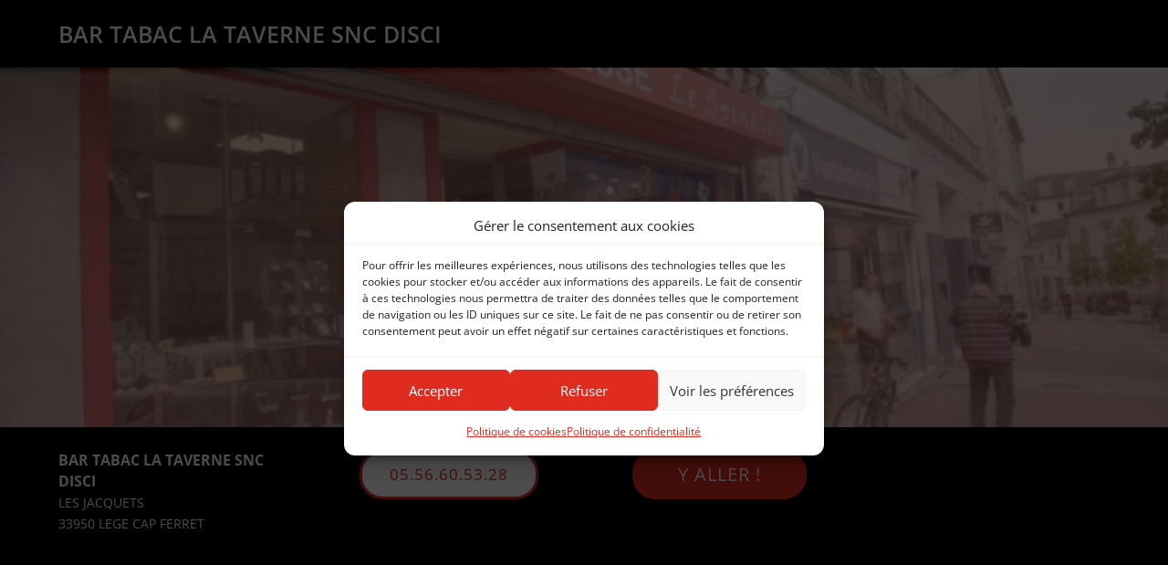

--- FILE ---
content_type: text/html; charset=utf-8
request_url: https://www.google.com/recaptcha/api2/aframe
body_size: 267
content:
<!DOCTYPE HTML><html><head><meta http-equiv="content-type" content="text/html; charset=UTF-8"></head><body><script nonce="LrT9D1dCQc9MbDSjcqiPjQ">/** Anti-fraud and anti-abuse applications only. See google.com/recaptcha */ try{var clients={'sodar':'https://pagead2.googlesyndication.com/pagead/sodar?'};window.addEventListener("message",function(a){try{if(a.source===window.parent){var b=JSON.parse(a.data);var c=clients[b['id']];if(c){var d=document.createElement('img');d.src=c+b['params']+'&rc='+(localStorage.getItem("rc::a")?sessionStorage.getItem("rc::b"):"");window.document.body.appendChild(d);sessionStorage.setItem("rc::e",parseInt(sessionStorage.getItem("rc::e")||0)+1);localStorage.setItem("rc::h",'1768766233246');}}}catch(b){}});window.parent.postMessage("_grecaptcha_ready", "*");}catch(b){}</script></body></html>